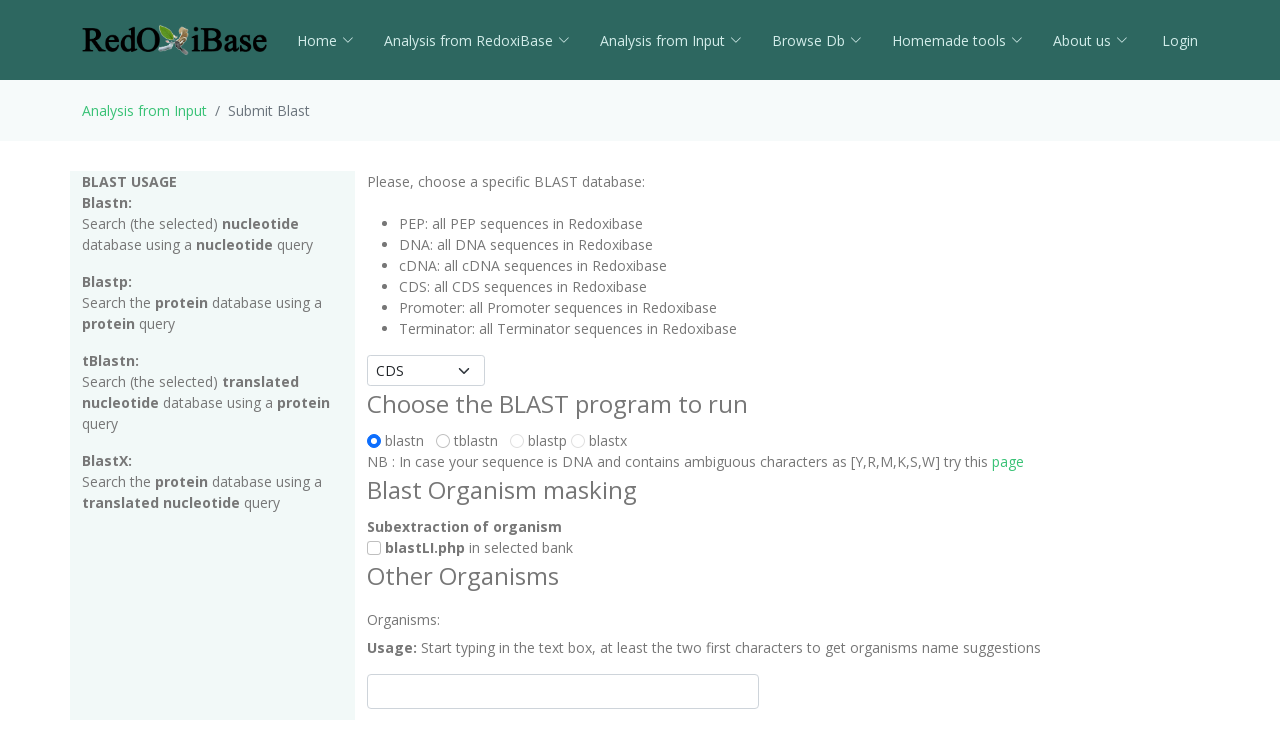

--- FILE ---
content_type: application/javascript
request_url: https://redoxibase.toulouse.inrae.fr/assets/vendor/jquery/serializeAnything.js
body_size: 770
content:
/* @projectDescription jQuery Serialize Anything - Serialize anything (and not just forms!)
 * @author Bramus! (Bram Van Damme)
 * @version 1.0
 * @website: http://www.bram.us/
 * @license : BSD
*/

(function($) {

    $.fn.serializeAnything = function() {

        var toReturn    = [];
        var els         = $(this).find(':input').get();

        $.each(els, function() {
            if (this.name && !this.disabled && (this.checked || /select|textarea/i.test(this.nodeName) || /text|hidden|password/i.test(this.type))) {
                var val = $(this).val();
                toReturn.push( encodeURIComponent(this.name) + "=" + encodeURIComponent( val ) );
            }
        });

        return toReturn.join("&").replace(/%20/g, "+");

    }

})(jQuery);
